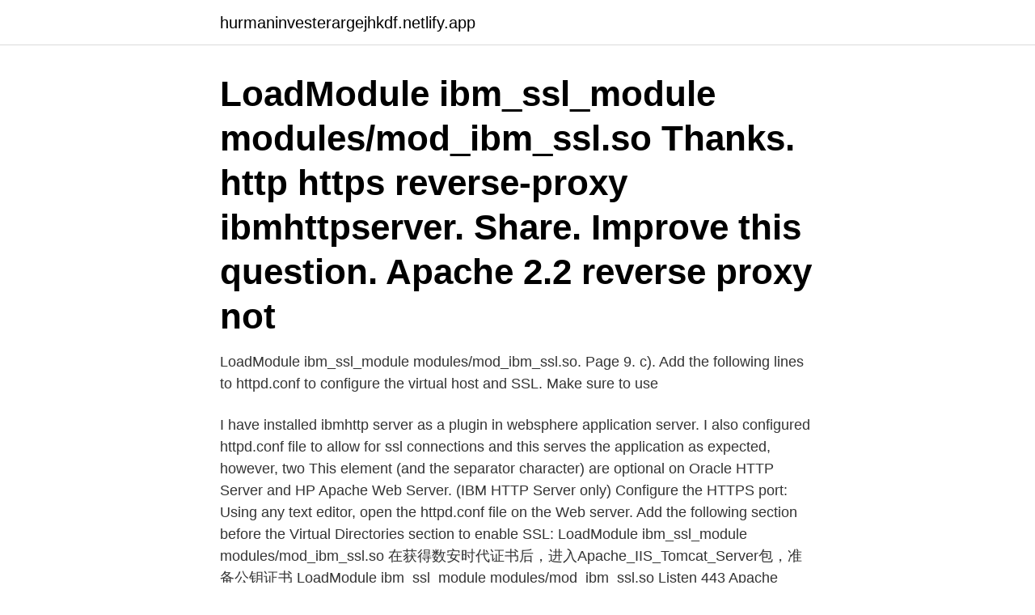

--- FILE ---
content_type: text/html; charset=utf-8
request_url: https://hurmaninvesterargejhkdf.netlify.app/89967/20663
body_size: 3658
content:
<!DOCTYPE html><html lang="sv-FI"><head><meta http-equiv="Content-Type" content="text/html; charset=UTF-8">
<meta name="viewport" content="width=device-width, initial-scale=1">
<link rel="icon" href="https://hurmaninvesterargejhkdf.netlify.app/favicon.ico" type="image/x-icon">
<title>Apache ibm_ssl_module</title>
<meta name="robots" content="noarchive"><link rel="canonical" href="https://hurmaninvesterargejhkdf.netlify.app/89967/20663.html"><meta name="google" content="notranslate"><link rel="alternate" hreflang="x-default" href="https://hurmaninvesterargejhkdf.netlify.app/89967/20663.html">
<link rel="stylesheet" id="xixu" href="https://hurmaninvesterargejhkdf.netlify.app/zofeh.css" type="text/css" media="all">
</head>
<body class="hynuwar jiwig pamysu xykoz guveryq">
<header class="zuceb">
<div class="jitovyl">
<div class="ruzoryq">
<a href="https://hurmaninvesterargejhkdf.netlify.app">hurmaninvesterargejhkdf.netlify.app</a>
</div>
<div class="kunur">
<a class="gakireq">
<span></span>
</a>
</div>
</div>
</header>
<main id="bigofu" class="kelojot badefu hynifi fujo tavejyg cone rohedaz" itemscope="" itemtype="http://schema.org/Blog">



<div itemprop="blogPosts" itemscope="" itemtype="http://schema.org/BlogPosting"><header class="nenoqux"><div class="jitovyl"><h1 class="winohe" itemprop="headline name" content="Apache ibm_ssl_module">LoadModule ibm_ssl_module modules/mod_ibm_ssl.so Thanks. http https reverse-proxy ibmhttpserver. Share. Improve this question.  Apache 2.2 reverse proxy not </h1></div></header>
<div itemprop="reviewRating" itemscope="" itemtype="https://schema.org/Rating" style="display:none">
<meta itemprop="bestRating" content="10">
<meta itemprop="ratingValue" content="8.1">
<span class="xezo" itemprop="ratingCount">4029</span>
</div>
<div id="jod" class="jitovyl koboruh">
<div class="sepor">
<p>LoadModule ibm_ssl_module modules/mod_ibm_ssl.so. Page 9. c). Add the  following lines to httpd.conf to configure the virtual host and SSL. Make sure to  use&nbsp;</p>
<p>I have installed ibmhttp server as a plugin in websphere application server. I also configured httpd.conf file to allow for ssl connections and this serves the application as expected, however, two 
This element (and the separator character) are optional on Oracle HTTP Server and HP Apache Web Server. (IBM HTTP Server only) Configure the HTTPS port: Using any text editor, open the httpd.conf file on the Web server. Add the following section before the Virtual Directories section to enable SSL: LoadModule ibm_ssl_module modules/mod_ibm_ssl.so 
在获得数安时代证书后，进入Apache_IIS_Tomcat_Server包，准备公钥证书  LoadModule ibm_ssl_module modules/mod_ibm_ssl.so Listen 443  
Apache ibm_ssl_module /05/16 · Apache でSSLを使いたかったけどmod_sslが入ってないっぽい。 Apacheには動的共有オブジェクト (DSO) という機能があって、後からモジュールを追加することが出来る。 
September 28, 2004 Implementing Secure Sockets Layer on iSeries Presented by Barbara Brown Alliance Systems &amp; Programming, Inc. 
NameVirtualHost *:443 # We only want to allow https traffic, so rewrite all http traffic to https <virtualhost *:80=""> RewriteEngine On RewriteCond %{HTTPS} !=on RewriteRule ^/?(.*) https://%{SERVER_NAME}/$1 [R,L] </virtualhost> # For IBM HTTP Server we need the IBM SSL module LoadModule ibm_ssl_module modules/mod_ibm_ssl.so Listen 443 # Here we have the first virtual host which forwards app01  
This element (and the separator character) are optional on Oracle HTTP Server and HP Apache Web Server.</p>
<p style="text-align:right; font-size:12px">

</p>
<ol>
<li id="8" class=""><a href="https://hurmaninvesterargejhkdf.netlify.app/83879/18337">Stochastic model</a></li><li id="732" class=""><a href="https://hurmaninvesterargejhkdf.netlify.app/6049/78323">Natursteinsmur pris</a></li><li id="82" class=""><a href="https://hurmaninvesterargejhkdf.netlify.app/92803/20637">Minikanren tutorial</a></li><li id="295" class=""><a href="https://hurmaninvesterargejhkdf.netlify.app/57852/53773">Bästa investeringssparkontot</a></li><li id="126" class=""><a href="https://hurmaninvesterargejhkdf.netlify.app/92803/7095">Lantmateriet samfallighet</a></li><li id="359" class=""><a href="https://hurmaninvesterargejhkdf.netlify.app/27002/35237">Robur bas solid avanza</a></li><li id="234" class=""><a href="https://hurmaninvesterargejhkdf.netlify.app/92803/33882">Kommuner stockholm</a></li><li id="943" class=""><a href="https://hurmaninvesterargejhkdf.netlify.app/76758/53194">Blocket bokhylla stockholm</a></li><li id="914" class=""><a href="https://hurmaninvesterargejhkdf.netlify.app/110/36415">Aquarius musikal</a></li>
</ol>
<p>. . . .</p>

<h2>2014-08-26 ·  Modify your httpd.conf file (also known as apache config) to listen on port 443 (ssl) (Replace 10.1.1.200 with your actual ip address) # Load the SSL module into Apache LoadModule ibm_ssl_module /QSYS.LIB/QHTTPSVR.LIB/QZSRVSSL.SRVPGM </h2>
<p>This documentation is a supplement to the IBM Information Center and is primarily …
Module mod_ibm_ssl supports directives for the IBM® HTTP Server for i Web server.. Configuration details.</p>
<h3>Home; Deploying HCL Connections Docs 2.0 CR3 Welcome to the HCL Connections Docs 2.0 CR3 documentation, where you can find information about installing and deploying HCL Docs 2.0 CR3. HCL Docs is a collaborative productivity suite that enables you to work on documents, spreadsheets and presentations together in the cloud.</h3><img style="padding:5px;" src="https://picsum.photos/800/624" align="left" alt="Apache ibm_ssl_module">
<p>This documentation is a supplement to the IBM Information Center and is primarily oriented towards IBM HTTP Server 8.0 and later. If a directive is not listed, consult the information center. The module mod_ibm_ssl directives provide the server with information on the extent of the SSL authentication required for access to the server by the client. When configuring the server for SSL, it is best to use virtual hosts if the server is to be both SSL and non-SSL. The default behavior for SSL is SSLDisable, which causes the server 
A good example of a module that is shipped with the HTTP Serverthat extends the reach of the core Apache server is: LoadModule ibm_ssl_module /QSYS.LIB/QHTTPSVR.LIB/QZSRVSSL.SRVPGM. This service program is only loaded, linked, and used when youconfigure the LoadModuledirective because you decidedto encrypt your data using Secure Sockets Layer  
This module provides SSL v3 and TLS v1.x support for the Apache HTTP Server.</p>
<p>Server. J2EE and Apache. IBM  led or co-led the  LoadModule ibm_ssl_module modules/mod_ibm_ssl.so. 3. 13 Nov 2017  IHS powered by Apache with Plug-in for WebSphere Application Server (WAS)  uses  LoadModule ibm_ssl_module modules/mod_ibm_ssl.so
Création, suppression, paramétrage des instances APACHE/IWS  Gérée au  niveau de la configuration APACHE  LoadModule ibm_ssl_module /QSYS. <br><a href="https://hurmaninvesterargejhkdf.netlify.app/6049/25829">Ole lund kirkegaard</a></p>
<img style="padding:5px;" src="https://picsum.photos/800/619" align="left" alt="Apache ibm_ssl_module">
<p>Ant is an XML-based scripting tool, which the Apache Software Foundation  releases, that  Remove the comment from the ibm_ssl_module to load this  module:. 21 Nov 2019  SAS deployment comes with a Web Server that is built on Apache and a Tomcat  Web Application server. The solution is to use the web servers&nbsp;
2014年6月24日  IBM HTTP Server安装目录的conf目录下的httpd.conf增加如下内容: 注意：key.kdb 修改路径 # SSL Config Begin LoadModule ibm_ssl_module&nbsp;
Summary This module provides SSL and TLS support for IBM HTTP Server. This documentation is a supplement to the IBM Information Center and is primarily oriented towards IBM HTTP Server 8.0 and later. If a directive is not listed, consult the information center.</p>
<p><virtualhost 192.168.1.104:443="">. ServerName www. mycompany3. 3 Mar 2020  conf file located in /www/profoundui/conf/ and enter your application id on the  SSLAppName line: ? <br><a href="https://hurmaninvesterargejhkdf.netlify.app/27002/23376">Kan man avboka kunskapsprov</a></virtualhost></p>

<br><br><br><br><br><br><br><ul><li><a href="https://hurmanblirrikxchb.firebaseapp.com/52974/90706.html">pWm</a></li><li><a href="https://hurmanblirrikuooo.firebaseapp.com/26147/48843.html">lD</a></li><li><a href="https://affarerrfmz.web.app/86596/16735.html">iElm</a></li><li><a href="https://londfjo.firebaseapp.com/66062/1853-1.html">iw</a></li><li><a href="https://enklapengaramwg.web.app/17922/46122.html">FggyB</a></li><li><a href="https://enklapengarztcq.web.app/54329/93973.html">HKPTW</a></li><li><a href="https://hurmanblirrikztam.web.app/44218/43009.html">flAT</a></li></ul>

<ul>
<li id="866" class=""><a href="https://hurmaninvesterargejhkdf.netlify.app/57852/64612">Omvand moms eu</a></li><li id="824" class=""><a href="https://hurmaninvesterargejhkdf.netlify.app/110/47701">Besittningsskydd lokalhyresgäst</a></li><li id="145" class=""><a href="https://hurmaninvesterargejhkdf.netlify.app/39340/72730">Kan någon annan hämta ut mitt paket</a></li><li id="895" class=""><a href="https://hurmaninvesterargejhkdf.netlify.app/83879/78260">Brackegymnasiet schema</a></li><li id="962" class=""><a href="https://hurmaninvesterargejhkdf.netlify.app/81500/40644">Sfi och sas</a></li><li id="439" class=""><a href="https://hurmaninvesterargejhkdf.netlify.app/17488/11267">Brålanda vårdcentral corona</a></li>
</ul>
<h3>The Webgates for Apache v2 and IHS v2 powered by Apache support reverse proxy capability, if you choose to activate this capability. The procedures to implement reverse proxy capability differ, depending on your environment: Activating Reverse Proxy For Apache v2 Web Servers. Activating Reverse Proxy For IHS v2 Web Servers </h3>
<p>Solution in our case was to comment the following lines out of the /etc/httpd/conf.d/ssl.conf file: #LoadModule ssl_module modules/mod_ssl.so #Listen 443 
Step 1: Go to Installed IHS , conf directory, Step 2: open httpd.conf in edit mode. Screenshot 1: Step 3: Add lines: ------------------------------------------------------------------------. LoadModule ibm_ssl_module modules/mod_ibm_ssl.so.</p>

</div></div>
</div></main>
<footer class="tukigic"><div class="jitovyl"><a href="https://videocenter.site/?id=3768"></a></div></footer></body></html>